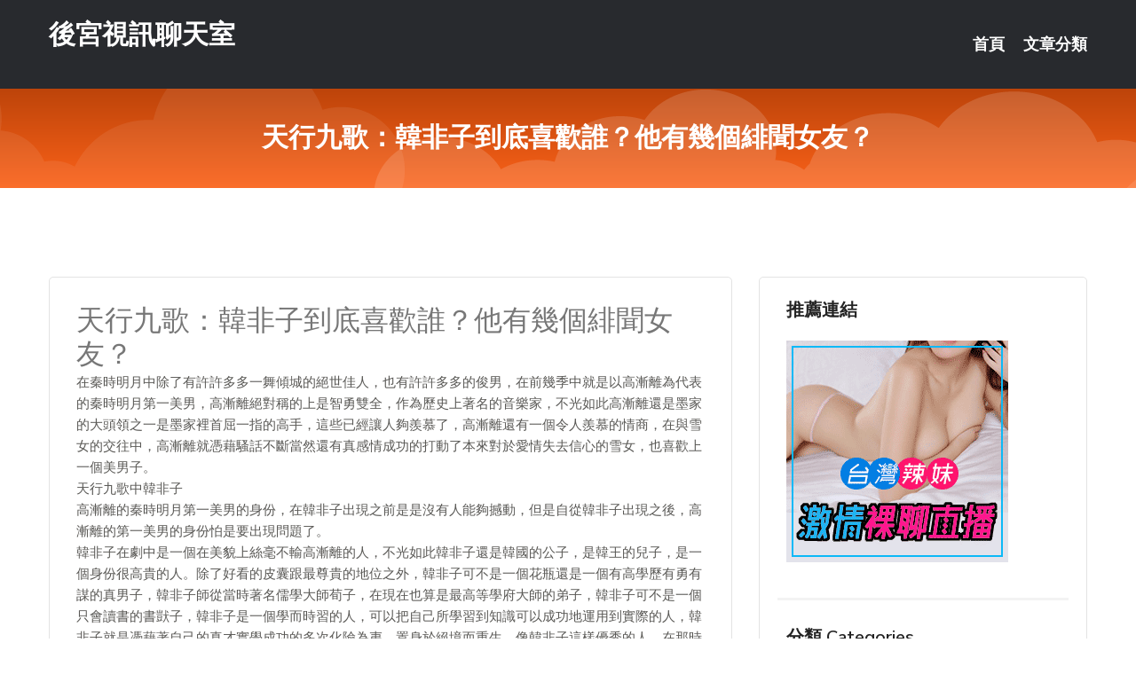

--- FILE ---
content_type: text/html; charset=UTF-8
request_url: http://app.yymm5.com/post/14742.html
body_size: 19328
content:
<!DOCTYPE html>
<html lang="zh-Hant-TW">
<head>
<meta charset="utf-8">
<title>天行九歌：韓非子到底喜歡誰？他有幾個緋聞女友？-後宮視訊聊天室</title>
<!-- Stylesheets -->
<link href="/css/bootstrap.css" rel="stylesheet">
<link href="/css/style.css" rel="stylesheet">
<link href="/css/responsive.css" rel="stylesheet">
<link href="/css/custom.css" rel="stylesheet">  
<!-- Responsive -->
<meta http-equiv="X-UA-Compatible" content="IE=edge">
<meta name="viewport" content="width=device-width, initial-scale=1.0, maximum-scale=1.0, user-scalable=0">
<!--[if lt IE 9]><script src="https://cdnjs.cloudflare.com/ajax/libs/html5shiv/3.7.3/html5shiv.js"></script><![endif]-->
<!--[if lt IE 9]><script src="/js/respond.js"></script><![endif]-->
</head>

<body>


<div class="page-wrapper">
    
    <!-- Main Header-->
    <header class="main-header header-style-one">
      
        <div class="upper-header">
            <div class="auto-container">
                <div class="main-box clearfix">
                    <div class="logo-box">
                        <div class="logo"><a href="/">後宮視訊聊天室</a></div>
                    </div>

                    <div class="nav-outer clearfix">
                        <!-- Main Menu -->
                        <nav class="main-menu navbar-expand-md">
                            <div class="navbar-header">
                                <!-- Toggle Button -->      
                                <button class="navbar-toggler" type="button" data-toggle="collapse" data-target="#navbarSupportedContent" aria-controls="navbarSupportedContent" aria-expanded="false" aria-label="Toggle navigation">
                                    <span class="icofont-navigation-menu"></span> 
								</button>
                            </div>
                            
                            <div class="collapse navbar-collapse clearfix" id="navbarSupportedContent">
                                <ul class="navigation navbar-nav default-hover">
                                    
                                    <li><a href="/">首頁</a></li>
                                    <li class="dropdown"><a href="#">文章分類</a>
                                        <ul>
										<li><a href="/bbs/絲襪美腿">絲襪美腿</a></li><li><a href="/bbs/遊戲空間">遊戲空間</a></li><li><a href="/bbs/娛樂話題">娛樂話題</a></li><li><a href="/bbs/寵物愛好">寵物愛好</a></li><li><a href="/bbs/育兒分享">育兒分享</a></li><li><a href="/bbs/養生觀念">養生觀念</a></li><li><a href="/bbs/健康醫藥">健康醫藥</a></li><li><a href="/bbs/視訊聊天">視訊聊天</a></li><li><a href="/bbs/Av影片">Av影片</a></li><li><a href="/bbs/動漫天地">動漫天地</a></li><li><a href="/bbs/科學新知">科學新知</a></li><li><a href="/bbs/美女模特">美女模特</a></li><li><a href="/bbs/男女情感">男女情感</a></li><li><a href="/bbs/正妹自拍">正妹自拍</a></li><li><a href="/bbs/性愛話題">性愛話題</a></li><li><a href="/bbs/日本AV女優">日本AV女優</a></li><li><a href="/bbs/八卦奇聞">八卦奇聞</a></li><li><a href="/bbs/幽默搞笑">幽默搞笑</a></li><li><a href="/bbs/歷史縱橫">歷史縱橫</a></li><li><a href="/bbs/視訊交友">視訊交友</a></li>                                        </ul>
                                    </li>
									 
                                </ul>
                            </div>
                        </nav><!-- Main Menu End-->                        
                        <!-- Main Menu End-->
                    </div>
                </div>
            </div>
        </div>

        <!--Sticky Header-->
        <div class="sticky-header">
            <div class="auto-container clearfix">
                <!--Logo-->
                <div class="logo pull-left">
                    <a href="/">後宮視訊聊天室</a>
                </div>
                
                <!--Right Col-->
                <div class="right-col pull-right">
                    <!-- Main Menu -->
                    <nav class="main-menu navbar-expand-md">
                        <button class="button navbar-toggler" type="button" data-toggle="collapse" data-target="#navbarSupportedContent1" aria-controls="navbarSupportedContent" aria-expanded="false" aria-label="Toggle navigation">
                            <span class="icon-bar"></span>
                            <span class="icon-bar"></span>
                            <span class="icon-bar"></span>
                        </button>

                          <div class="collapse navbar-collapse" id="navbarSupportedContent1">
                            <ul class="navigation navbar-nav default-hover">
                                    
                                    <li><a href="/">首頁</a></li>
                                    <li class="dropdown"><a href="#">文章分類</a>
                                        <ul>
											<li><a href="/bbs/絲襪美腿">絲襪美腿</a></li><li><a href="/bbs/遊戲空間">遊戲空間</a></li><li><a href="/bbs/娛樂話題">娛樂話題</a></li><li><a href="/bbs/寵物愛好">寵物愛好</a></li><li><a href="/bbs/育兒分享">育兒分享</a></li><li><a href="/bbs/養生觀念">養生觀念</a></li><li><a href="/bbs/健康醫藥">健康醫藥</a></li><li><a href="/bbs/視訊聊天">視訊聊天</a></li><li><a href="/bbs/Av影片">Av影片</a></li><li><a href="/bbs/動漫天地">動漫天地</a></li><li><a href="/bbs/科學新知">科學新知</a></li><li><a href="/bbs/美女模特">美女模特</a></li><li><a href="/bbs/男女情感">男女情感</a></li><li><a href="/bbs/正妹自拍">正妹自拍</a></li><li><a href="/bbs/性愛話題">性愛話題</a></li><li><a href="/bbs/日本AV女優">日本AV女優</a></li><li><a href="/bbs/八卦奇聞">八卦奇聞</a></li><li><a href="/bbs/幽默搞笑">幽默搞笑</a></li><li><a href="/bbs/歷史縱橫">歷史縱橫</a></li><li><a href="/bbs/視訊交友">視訊交友</a></li>                                        </ul>
                              </li>
                                                                </ul>
                          </div>
                    </nav>
                    <!-- Main Menu End-->
                </div>
                
            </div>
        </div>
        <!--End Sticky Header-->
    </header>
    <!--End Main Header -->    
    <!--Page Title-->
    <section class="page-title">
        <div class="auto-container">
            <h2>天行九歌：韓非子到底喜歡誰？他有幾個緋聞女友？</h2>
        </div>
    </section>
    <!--End Page Title-->
    
    <!--Sidebar Page Container-->
    <div class="sidebar-page-container">
    	<div class="auto-container">
        	<div class="row clearfix">
			
			<!--Content list Side-->
 
	
	<div class="content-side col-lg-8 col-md-12 col-sm-12">
		


		<!--Comments Area-->
		<div class="comments-area">
		
			<!--item Box-->
			<div class="comment-box">
					
					<div class="post" id="post-8510">
			<h2>天行九歌：韓非子到底喜歡誰？他有幾個緋聞女友？</h2>

			<div class="entry" style="font-size: 15px;">
				<p>在秦時明月中除了有許許多多一舞傾城的絕世佳人，也有許許多多的俊男，在前幾季中就是以高漸離為代表的秦時明月第一美男，高漸離絕對稱的上是智勇雙全，作為歷史上著名的音樂家，不光如此高漸離還是墨家的大頭領之一是墨家裡首屈一指的高手，這些已經讓人夠羨慕了，高漸離還有一個令人羨慕的情商，在與雪女的交往中，高漸離就憑藉騷話不斷當然還有真感情成功的打動了本來對於愛情失去信心的雪女，也喜歡上一個美男子。</p>
<p>天行九歌中韓非子</p>
<p>高漸離的秦時明月第一美男的身份，在韓非子出現之前是是沒有人能夠撼動，但是自從韓非子出現之後，高漸離的第一美男的身份怕是要出現問題了。</p>
<p>韓非子在劇中是一個在美貌上絲毫不輸高漸離的人，不光如此韓非子還是韓國的公子，是韓王的兒子，是一個身份很高貴的人。除了好看的皮囊跟最尊貴的地位之外，韓非子可不是一個花瓶還是一個有高學歷有勇有謀的真男子，韓非子師從當時著名儒學大師荀子，在現在也算是最高等學府大師的弟子，韓非子可不是一個只會讀書的書獃子，韓非子是一個學而時習的人，可以把自己所學習到知識可以成功地運用到實際的人，韓非子就是憑藉著自己的真才實學成功的多次化險為夷，置身於絕境而重生。像韓非子這樣優秀的人，在那時肯定有不少的女孩子為之傾慕，在天行九歌中就對於這位九公子一見傾心，那麼韓非子的真心到底在哪了？</p>
<p>韓非子的緋聞女友</p>
<p>韓非子在劇中除了帶領自己的流沙組織跟姬無夜的夜幕鬥智斗勇之外，就是盤桓於各大妓院酒樓，而韓非子常去的酒樓就是韓國最大的娛樂中心紫嵐軒，韓非子表面上的玩世不恭花花公子，在紫嵐軒中可是展現的淋漓盡致。</p>
<p>在紫嵐軒也有這韓非子最大的緋聞女友，也是目前應該是全劇中的女主——紫女，紫女同樣作為流沙的一員，一直以來都是韓非子最為得力的助手之一，因此他們之間就是那種朋友以上，戀人未滿的曖昧狀態一樣。除了紫女這個頭號緋聞女友，韓非子的下一位緋聞女孩就是焰靈姬，有焰靈姬本來是韓非子的對頭，卻因為一些原因也加入了流沙，他跟韓非子之間也有這說不清道不明的關係。</p>
<p>韓非子的心意</p>
<p>韓非子既然有這兩位絕世佳人的相伴，那麼，到底韓非子的心是屬於誰的了，從目前的來看，我更傾向韓非子心是屬於紫女，對於韓非子來說，紫女是跟他共同患難的伴侶，他們之間的羈絆已經是沒有什麼能割得開的，韓非子自己心裡知道，自己是十分在意紫女的看法，同樣的紫女對於韓非子也是百般的呵護與關愛，甚至不惜為了韓非子寧願犧牲自己經營多年的紫嵐軒，只為了成就韓非子的夢想，你說這難道不是愛嗎？</p>

												
				<table cellpadding="0" cellspacing="0"><tr><td height="20"> </td></tr></table>
</div></div>			</div>
			<!--end item Box-->
		</div>
	</div>
			<!--end Content list Side-->
				
                
                <!--Sidebar Side-->
                <div class="sidebar-side col-lg-4 col-md-12 col-sm-12">
                	<aside class="sidebar default-sidebar">
					
					 <!-- ADS -->
                        <div class="sidebar-widget search-box">
                        	<div class="sidebar-title">
                                <h2>推薦連結</h2>
                            </div>
                        	
							<a href=http://www.hk1007.com/ target=_blank><img src="http://60.199.243.193/upload/uid/4382.gif"></a>					  </div>
                        
						
                        <!-- Cat Links -->
                        <div class="sidebar-widget cat-links">
                        	<div class="sidebar-title">
                                <h2>分類 Categories</h2>
                            </div>
                            <ul>
							<li><a href="/bbs/絲襪美腿">絲襪美腿<span>( 731 )</span></a></li><li><a href="/bbs/美女模特">美女模特<span>( 1673 )</span></a></li><li><a href="/bbs/正妹自拍">正妹自拍<span>( 458 )</span></a></li><li><a href="/bbs/日本AV女優">日本AV女優<span>( 274 )</span></a></li><li><a href="/bbs/性愛話題">性愛話題<span>( 2168 )</span></a></li><li><a href="/bbs/男女情感">男女情感<span>( 3960 )</span></a></li><li><a href="/bbs/八卦奇聞">八卦奇聞<span>( 172 )</span></a></li><li><a href="/bbs/幽默搞笑">幽默搞笑<span>( 182 )</span></a></li><li><a href="/bbs/歷史縱橫">歷史縱橫<span>( 1677 )</span></a></li><li><a href="/bbs/科學新知">科學新知<span>( 121 )</span></a></li><li><a href="/bbs/動漫天地">動漫天地<span>( 167 )</span></a></li><li><a href="/bbs/遊戲空間">遊戲空間<span>( 375 )</span></a></li><li><a href="/bbs/娛樂話題">娛樂話題<span>( 1498 )</span></a></li><li><a href="/bbs/寵物愛好">寵物愛好<span>( 184 )</span></a></li><li><a href="/bbs/育兒分享">育兒分享<span>( 1503 )</span></a></li><li><a href="/bbs/養生觀念">養生觀念<span>( 686 )</span></a></li><li><a href="/bbs/健康醫藥">健康醫藥<span>( 197 )</span></a></li><li><a href="/bbs/視訊聊天">視訊聊天<span>( 464 )</span></a></li><li><a href="/bbs/Av影片">Av影片<span>( 23870 )</span></a></li>                            </ul>
                        </div>
						
						
                        <!-- Recent Posts -->
                        <div class="sidebar-widget popular-posts">
                        	<div class="sidebar-title">
                                <h2>相關閱讀</h2>
                            </div>
							
							<article class="post"><div class="text"><a href="/post/40099.html">CHINASES SUB JUY-790 元地方局アナウンサーの人妻 高瀬智香 </a></div></article><article class="post"><div class="text"><a href="/post/5140.html">CHINASES SUB MIAA-100 彼女の上京NTR Part.2 カメ</a></div></article><article class="post"><div class="text"><a href="/mm/a232.html">台灣辣妹視訊聊天室</a></div></article><article class="post"><div class="text"><a href="/post/4248.html">(HD) 300MIUM-547 深夜搭訕刺青辣妹利誘援交狂幹內射[有碼高清中文</a></div></article><article class="post"><div class="text"><a href="/post/40343.html">高以翔猝死：停止吧，高強度的綜藝</a></div></article><article class="post"><div class="text"><a href="/post/23775.html">慈禧為什麼一定要收回新疆，為了收回此地，她付出了怎樣的代價</a></div></article><article class="post"><div class="text"><a href="/post/39419.html">能在《葉問4》大放異彩，王家衛力捧的這位新人著實讓人眼前一亮</a></div></article><article class="post"><div class="text"><a href="/post/35301.html">MOND-222 與憧憬的大嫂 成宮彩葉[有碼中文字幕]</a></div></article><article class="post"><div class="text"><a href="/post/43142.html">TUS-071 120％ 真實把妹傳說 vol.71 搭訕聖地把上的妹子中出率1</a></div></article><article class="post"><div class="text"><a href="/post/39052.html">(HD) PRED-135 落入癡漢手中的女大學生記者 ~輪姦，羞恥，淩辱· 伊</a></div></article>							</div>
                    </aside>
                </div>
				<!--end Sidebar Side-->
            </div>
        </div>
    </div>
    
    
    <!--Main Footer-->
    <footer class="main-footer">
        <div class="auto-container">
        
            <!--Widgets Section-->
            <div class="widgets-section">
                <div class="row clearfix">
                    
                    <!--Big Column-->
                    <div class="big-column col-lg-12 col-md-12 col-sm-12">
                        <div class="row clearfix">
                        
                            <!--Footer Column-->
                            <div class="footer-column col-lg-12 col-md-12 col-sm-12 footer-tags" align="center">
							<a href="http://www.k875k.com">.</a>
<a href="http://kk69mm.com">.</a>
<a href="http://www.hhrc33.com">.</a>
<a href="http://www.mmapptt.com">.</a>
<a href="http://www.k66yy.com">.</a>
<a href="http://www.0401tt.com">.</a>
<a href="http://m72sm.com">.</a>
<a href="http://www.zkt4.com">.</a>
<a href="http://88dgo.com">.</a>
<a href="http://www.hy23tt.com">.</a>
<a href="http://qwwra5.com">.</a>
<a href="http://080ut19.idv.tw">.</a>
<a href="http://h335y.com">.</a>
<a href="http://sk356.com">.</a>
<a href="http://www.ewue376.com">.</a>
<a href="http://www.kta59a.com">.</a>
<a href="http://www.kgr68.com">.</a>
<a href="http://www.superdream.idv.tw">.</a>
<a href="http://www.kgtk35.com">.</a>
<a href="http://uew298.com">.</a>
<a href="http://syt69a.com">.</a>
<a href="http://htysa.com">.</a>
<a href="http://hhy36.com">.</a>
<a href="http://lovers74.com">.</a>
<a href="http://173977.s2345s.com">免費 交友 視訊</a>
<a href="http://200744.5200401.com">173 live直播</a>
<a href="http://201137.kuuy33.com">一對一刺激互動聊天</a>
<a href="http://a578.btg746.com">性感美女寫真集</a>
<a href="http://189988.hs39y.com">真愛旅舍無限點數賬號</a>
<a href="http://a204.mu49y.com">0401影音視訊交友網,ut視訊側錄</a>
<a href="http://hhrc33.com">.</a>
<a href="http://shuy633.com">.</a>
<a href="http://www.aw173.com">.</a>
<a href="http://tah63.com">.</a>
<a href="http://www.ffas681.com">.</a>
<a href="http://www.te927a.com">.</a>
<a href="http://s63uy.com">.</a>
<a href="http://hm93ee.com">.</a>
<a href="http://080ut15.idv.tw">.</a>
<a href="http://www.umop58.com">.</a>
<a href="http://www.momo98.com">.</a>
<a href="http://puy043.com">.</a>
<a href="http://www.hzx39a.com">.</a>
<a href="http://e92x.com">.</a>
<a href="http://www.tsk28.com">.</a>
<a href="http://live173i.com">.</a>
<a href="http://ymbm733.com">.</a>
<a href="http://live173g.com">.</a>
<a href="http://www.asss55.com">.</a>
<a href="http://dtkw22.com">.</a>
<a href="http://www.ay78u.com">.</a>
<a href="http://jin3s.com">.</a>
<a href="http://www.sty772.com">.</a>
<a href="http://www.sms573.com">.</a>
<a href="http://127854.atk76.com">showlive影音視訊聊天網</a>
<a href="http://127856.hwe9.com">live173帳密</a>
<a href="http://158499.afg052.com">美女 直播 app</a>
<a href="http://amu337.com">live173直播平台app</a>
<a href="http://201572.appavut.com">live173破解免費觀看</a>
<a href="http://127664.hea026.com">173live網紅直播</a>							   </div>
                        </div>
                    </div>
                </div>
            </div>
        </div>
        
        <!--Footer Bottom-->
        <div class="footer-bottom">
            <div class="auto-container">
                <div class="clearfix">
                    <div class="pull-center" align="center">
                        <div class="copyright">&copy; 2026 <a href="/">後宮視訊聊天室</a> All Right Reserved.</div>
                    </div>
                </div>
            </div>
        </div>
    </footer>
    <!--End Main Footer-->
</div>

<!--Scroll to top-->
<div class="scroll-to-top scroll-to-target" data-target="html"><span class="icofont-long-arrow-up"></span></div>
<script src="/js/jquery.js"></script> 
<script src="/js/popper.min.js"></script>
<script src="/js/bootstrap.min.js"></script>

<script src="/js/owl.js"></script>
<script src="/js/wow.js"></script>
<script src="/js/validate.js"></script>

<script src="/js/appear.js"></script>
<script src="/js/script.js"></script>


</body>
</html>

